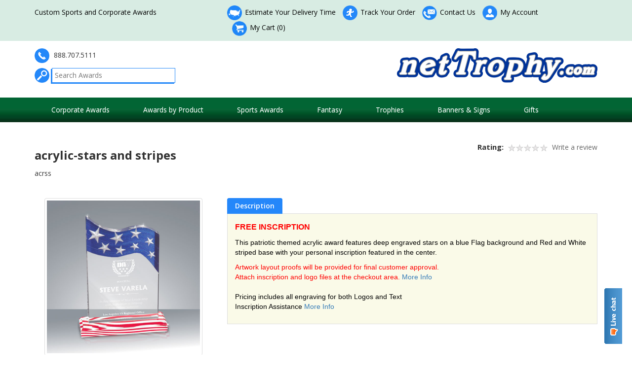

--- FILE ---
content_type: text/html;charset=UTF-8
request_url: http://www.nettrophy.com/award/award1006/acrylic-stars-and-stripes.html
body_size: 11073
content:














	









<!DOCTYPE html>
<html lang="en">
  <head>
    <meta charset="utf-8">
	<meta http-equiv="X-UA-Compatible" content="IE=edge">
	<meta name="viewport" content="width=device-width, initial-scale=1">
	<!-- ========================= CSS ========================= -->
	
	







<script type="text/javascript">


 	document.addEventListener("DOMContentLoaded", () => {
 		var formsCollection = document.getElementsByTagName("form");
 		for(var i=0;i<formsCollection.length;i++){
 	 		var ele = document.createElement("input");
	 		ele.type = "hidden";
	 		ele.value = "f67ec8c23b96396c815e9467e925a2a04f6b093bb20b01d1ef9efa96fc46139c";
	 		ele.name = "csrfToken";
			formsCollection[i].appendChild(ele);
 		}

 		$.ajaxPrefilter(function(options, originalOptions, jqXHR) {
 		    if (options.type != 'POST') {
 		        return;
 		    }

			if(options.url.indexOf('?') != -1){
 		    	options.url += "&csrfToken=f67ec8c23b96396c815e9467e925a2a04f6b093bb20b01d1ef9efa96fc46139c";
			} else{
				options.url += "?csrfToken=f67ec8c23b96396c815e9467e925a2a04f6b093bb20b01d1ef9efa96fc46139c";
			}
 		});
 	});
</script>
    
	    
		
			<title>acrylic-stars and stripes | netTrophy</title>
 
<meta name="description" content="acrylic-stars and stripes, Custom Trophies, Medals, Plaques, Crystal Awards, Acrylic Awards.  Free Engraving and Free Shipping with over $100 in Purchases." >


<link rel="shortcut icon" href="/assets/responsive/img/favicon.ico">
<!-- ========================= CSS ========================= -->
<!-- Bootstrap -->
<link rel="stylesheet" type="text/css" href="/assets/css/bootstrap.min.css">
<link rel="stylesheet" type="text/css" href="/assets/css/bootstrap-theme.min.css">
<!-- Jasny Bootstrap -->
<link rel="stylesheet" type="text/css" href="/assets/plugins/jasny-bootstrap/css/jasny-bootstrap.min.css">
<!-- Font Awesome -->
<link rel="stylesheet" type="text/css" href="/assets/css/font-awesome.min.css">
<!-- MegaNavbar-->
<link rel="stylesheet" type="text/css" href="/assets/plugins/MegaNavbar/css/MegaNavbar.css">
<link rel="stylesheet" type="text/css" href="/assets/plugins/MegaNavbar/css/skins/navbar-custom.css">
<link rel="stylesheet" type="text/css" href="/assets/plugins/MegaNavbar/css/animation/animation.css">
<!-- Star Rating -->
<link rel="stylesheet" type="text/css" href="/assets/plugins/star-rating/css/star-rating.css">
<!-- intlTelInput -->
<link rel="stylesheet" type="text/css" href="/assets/css/intlTelInput.css">
<!-- Bootstrap DateTimePicker -->
<link rel="stylesheet" type="text/css" href="/assets/plugins/bootstrap-datetimepicker/bootstrap-datetimepicker.css">
<!-- Animate CSS -->
<link rel="stylesheet" type="text/css" href="/assets/plugins/animate/animate.min.css">
<!-- OwlCarousel -->
<link rel="stylesheet" type="text/css" href="/assets/plugins/owl-carousel/css/owl.carousel.min.css">
<link rel="stylesheet" type="text/css" href="/assets/plugins/owl-carousel/css/owl.theme.default.min.css">
<link rel="stylesheet" type="text/css" href="/assets/css/owl-carousel-themes/banner_slider_theme.css">
<link rel="stylesheet" type="text/css" href="/assets/css/owl-carousel-themes/products_carousel_theme.css">
<!-- Cloud Zoom -->
<link rel="stylesheet" type="text/css" href="/assets/plugins/cloudzoom/cloudzoom.css">
<!-- FancyBox -->
<link rel="stylesheet" type="text/css" href="/assets/plugins/fancyBox/jquery.fancybox.css">
<link rel="stylesheet" type="text/css" href="/assets/plugins/fancyBox/helpers/jquery.fancybox-buttons.css">
<link rel="stylesheet" type="text/css" href="/assets/plugins/fancyBox/helpers/jquery.fancybox-thumbs.css">
<!-- showLoading -->
<link rel="stylesheet" type="text/css" href="/assets/plugins/showLoading/showLoading.css">
<!-- bootstrap-select -->
<link rel="stylesheet" href="/assets/plugins/bootstrap-select/css/bootstrap-select.min.css">
<!-- Page Styles -->
<link rel="stylesheet" type="text/css" href="/assets/css/webjaguar.css">
<link rel="stylesheet" type="text/css" href="/assets/css/styles.css">

<!-- ========================= JS ========================= -->
<!-- HTML5 Shim and Respond.js IE8 support of HTML5 elements and media queries -->
<!--[if lt IE 9]>
	<script src="/assets/js/libs/html5shiv.min.js"></script>
	<script src="/assets/js/libs/respond.min.js"></script>
<![endif]-->
<!-- jQuery Library -->
<script type="text/javascript" src="/assets/js/libs/jquery.min.js"></script>
<!-- Bootstrap -->
<script type="text/javascript" src="/assets/js/libs/bootstrap.min.js"></script>
<!-- Jasny Bootstrap -->
<script type="text/javascript" src="/assets/plugins/jasny-bootstrap/js/jasny-bootstrap.min.js"></script>
<!-- Star Rating -->
<script type="text/javascript" src="/assets/plugins/star-rating/js/star-rating.js"></script>
<!-- Modernizr -->
<script type="text/javascript" src="/assets/js/libs/modernizr.js"></script>
<!-- intlTelInput -->
<script type="text/javascript" src="/assets/js/libs/intlTelInput.min.js"></script>
<!-- Bootstrap Tab Collapse -->
<script type="text/javascript" src="/assets/plugins/bootstrap-tabcollapse/bootstrap-tabcollapse.min.js"></script>
<!-- Moment.js -->
<script type="text/javascript" src="/assets/js/libs/moment.min.js"></script>
<!-- Bootstrap DateTimePicker -->
<script type="text/javascript" src="/assets/plugins/bootstrap-datetimepicker/bootstrap-datetimepicker.min.js"></script>
<!-- OwlCarousel -->
<script type="text/javascript" src="/assets/plugins/owl-carousel/js/owl.carousel.min.js"></script>
<!-- Cloud Zoom -->
<script type="text/javascript" src="/assets/plugins/cloudzoom/cloudzoom.js"></script>
<!-- FancyBox -->
<script type="text/javascript" src="/assets/plugins/fancyBox/jquery.mousewheel-3.0.6.pack.js"></script>
<script type="text/javascript" src="/assets/plugins/fancyBox/jquery.fancybox.pack.js"></script>
<script type="text/javascript" src="/assets/plugins/fancyBox/helpers/jquery.fancybox-buttons.js"></script>
<script type="text/javascript" src="/assets/plugins/fancyBox/helpers/jquery.fancybox-thumbs.js"></script>
<script type="text/javascript" src="/assets/plugins/fancyBox/helpers/jquery.fancybox-media.js"></script>
<!-- matchHeight -->
<script type="text/javascript" src="/assets/js/libs/jquery.matchHeight-min.js"></script>
<!-- showLoading -->
<script type="text/javascript" src="/assets/plugins/showLoading/jquery.showLoading.js"></script>
<!-- bootstrap-select -->
<script type="text/javascript" src="/assets/plugins/bootstrap-select/js/bootstrap-select.js"></script>
<!-- Page JS -->
<script type="text/javascript" src="/assets/js/init/webjaguar.js"></script>



<!-- Global site tag (gtag.js) - Google Analytics -->
<script async src="https://www.googletagmanager.com/gtag/js?id=UA-550893-1"></script>
<script>
  window.dataLayer = window.dataLayer || [];
  function gtag(){dataLayer.push(arguments);}
  gtag('js', new Date());

  gtag('config', 'UA-550893-1');
</script>

		
	
	
	  <link rel="canonical" href="http://www.nettrophy.com/award/award1006/acrylic-stars-and-stripes.html"/>
	
  </head>  

  <body>
  
  <!-- Body open  -->
  
  <!-- Body open END-->
  
  


	
    <div id="pageWrapper">
      <!-- ========================= -->
	  <!--     HEADER                -->
	  <!-- ========================= -->
	  <div id="pageHeaderWrapper">
		<div id="pageHeader">
          
	   		<div id="header_topbar_wrapper">
<div id="header_topbar" class="container">
<div class="row">
<div class="hidden-xs hidden-sm col-md-4">Custom Sports and Corporate Awards</div>
<div class="col-sm-12 col-md-8">
<ul class="topbar_links">
    <li class="hidden-xs"><a href="/awards/31/Delivery-Time.html"><img src="/assets/img/icons/delivery_time_icon.png" class="icon" alt="" /> Estimate Your Delivery Time</a></li>
    <li class="hidden-xs"><a href="/awards/215/order-tracking.html"><img src="/assets/img/icons/track-icon.png" alt="" class="icon" /> Track Your Order</a></li>
    <li class="hidden-xs"><a href="/awards/212/contact-us.html"><img src="/assets/img/icons/contact-icon.png" alt="" class="icon" /> Contact Us</a></li>
    <li><a href="/account.jhtm"><img src="/assets/img/icons/account-icon.png" alt="" class="icon" /> My Account</a></li>
    <li><a href="/viewCart.jhtm"><img src="/assets/img/icons/cart-icon.png" alt="" class="icon" /> My Cart (0)</a></li>
</ul>
</div>
</div>
</div>
</div>
<div id="header_wrapper">
<div id="header" class="container">
<div class="row">
<div class="col-sm-6 col-sm-push-6">
<div id="logo"><a href="http://www.nettrophy.com"><img src="/assets/Image/NT_logo_blue.png" class="img-responsive" alt="" width="406" height="70" /></a></div>
</div>
<div class="col-sm-6 col-sm-pull-6">
<div class="clearfix">
<div id="header_phone_number"><img src="/assets/img/icons/phone-icon.png" alt="" class="icon" /> 888.707.5111</div>
<div id="header_search">
<form id="search_form" action="/lsearch.jhtm" method="post">
    <div class="input-group"><span class="input-group-btn"> <button type="submit"><img src="/assets/img/icons/search-icon.png" alt="" class="icon" /></button> </span> <input class="search_input" name="keywords" placeholder="Search Awards" type="text" /></div>
</form>
</div>
</div>
</div>
</div>
</div>
</div>
<!-- BEGIN ProvideSupport.com Graphics Chat Button Code -->
<div id="cit5yF" style="z-index:100;position:absolute">&nbsp;</div>
<div id="sct5yF" style="display:inline;position:fixed;z-index:9999;top:40%;right:0%;">&nbsp;</div>
<div id="sdt5yF" style="display:none">&nbsp;</div>
<script type="text/javascript">
var set5yF = document.createElement("script");
set5yF.type = "text/javascript";
var set5yFs = (location.protocol.indexOf("https") == 0 ? "https" : "http") + "://image.providesupport.com/js/07f5ztkr9gqsp0bydhxiub6fvz/safe-standard.js?ps_h=t5yF&ps_t=" + new Date().getTime();
setTimeout("set5yF.src=set5yFs;document.getElementById('sdt5yF').appendChild(set5yF)", 1)
</script><noscript>
    <div style="display:inline"><a href="http://www.providesupport.com?messenger=07f5ztkr9gqsp0bydhxiub6fvz">Live Chat</a></div>
</noscript> <!-- END ProvideSupport.com Graphics Chat Button Code -->
		  
		</div>
		<!-- end pageHeader -->
	  </div>
	  <!-- end pageHeaderWrapper -->
	  
	  <!-- ========================= -->
	  <!--     TOP BAR               -->
	  <!-- ========================= -->
	  <div id="pageTopbarWrapper">
		<div id="pageTopbar">
		  
	  	    <p><nav class="navbar navbar-custom dropdown-onhover ScaleTopToBottom no-border no-border-radius mb-0" role="navigation" data-duration="ultrafast">
<div class="container">
<div class="navbar-header"><button class="navbar-toggle" type="button" data-toggle="collapse" data-target="#site_navbar">                 <span class="sr-only">Toggle navigation</span>                                                                </button>             <a class="navbar-brand visible-xs-block" href="javascript:void(0);" data-toggle="collapse" data-target="#site_navbar">Menu</a></div>
<div class="collapse navbar-collapse" id="site_navbar">
<ul class="nav navbar-nav navbar-left">
    <li class="dropdown-full no-border-radius"><a class="dropdown-toggle" href="javascript:void(0);" data-toggle="dropdown"> Corporate Awards </a>
    <div class="dropdown-menu">
    <div class="row">
    <div class="col-sm-6 col-md-4 col-lg-4">
    <ul class="mb-0">
        <li><a href="/awards/176/Art-Glass-Sculpture-Awards.html">Art Glass Sculpture Awards</a></li>
        <li><a href="/awards/2/Crystal-Glass-Awards.html">Crystal Glass Awards</a></li>
        <li><a href="/awards/4/Acrylic-Awards.html">Acrylic Awards</a></li>
        <li><a href="/awards/5/Corporate-Plaques.html">Corporate Plaques</a></li>
        <li><a href="/awards/6/Name-Badges.html">Name Badges</a></li>
    </ul>
    </div>
    <div class="col-sm-6 col-md-4 col-lg-4">
    <ul class="mb-0">
        <li><a href="/awards/7/Name-Plates.html">Name Plates</a></li>
        <li><a href="/awards/8/Clock-Awards.html">Clock Awards</a></li>
        <li><a href="/awards/9/Pen-Sets.html">Pen Sets</a></li>
        <li><a href="/awards/10/Perpetual-Plaques.html">Perpetual Plaques</a></li>
        <li><a href="/awards/11/Crystal-Vase-Awards.html">Crystal Vase Awards</a></li>
    </ul>
    </div>
    <div class="col-sm-6 col-md-4 col-lg-4">
    <ul class="mb-0">
        <li><a href="/awards/292/Gift-Awards.html">Gift Awards</a></li>
        <li><a href="/awards/317/Globe-and-Eagle-Theme-Awards.html">Globe and Eagle Theme Awards</a></li>
        <li><a href="/awards/318/Corporate-Star-Theme-Awards.html">Corporate Star Theme Awards</a></li>
        <li><a href="/awards/323/DigitalEdge-Color-Process.html">DigitalEdge Color Process</a></li>
    </ul>
    </div>
    </div>
    <div class="row pt-15 mt-15 mbn-15" style="background:#ffffff;border-top:2px solid #2488f9;">
    <div class="col-sm-4 col-md-4 col-lg-4">
    <div class="media mb-15">
    <div class="media-left"><a href="/award/award4751/artglass-teardrop-blue.html"> <img class="media-object" alt="" src="/assets/img/navbar/products/ArtGlass_Crystal_Award_Trophy_G1282.jpg" height="100" /> </a></div>
    <div class="media-body">
    <p class="P_Name"><a href="/award/award4751/artglass-teardrop-blue.html">artglass teardrop blue</a></p>
    <p class="P_Sku"><a href="/award/award4751/artglass-teardrop-blue.html">g1282s</a></p>
    <p class="P_Price">Price: $75.00 - $89.00</p>
    </div>
    </div>
    </div>
    <div class="col-sm-4 col-md-4 col-lg-4">
    <div class="media mb-15">
    <div class="media-left"><a href="/award/award3165/plaque-starburst-series.html"> <img class="media-object" alt="" src="/assets/img/navbar/products/Plaque_StarburstRed01.jpg" height="100" /> </a></div>
    <div class="media-body">
    <p class="P_Name"><a href="/award/award3165/plaque-starburst-series.html">plaque starburst series</a></p>
    <p class="P_Sku"><a href="/award/award3165/plaque-starburst-series.html">plxstrbr</a></p>
    <p class="P_Price">Price: $34.00 - $39.00</p>
    </div>
    </div>
    </div>
    <div class="col-sm-4 col-md-4 col-lg-4">
    <div class="media mb-15">
    <div class="media-left"><a href="/award/award5111/glass-full-color-venture-award.html"> <img class="media-object" alt="" src="/assets/img/navbar/products/Crystal_Glass_Award_Trophy_FullColorVenture2.jpg" height="100" /> </a></div>
    <div class="media-body">
    <p class="P_Name"><a href="/award/award5111/glass-full-color-venture-award.html">glass full color venture award</a></p>
    <p class="P_Sku"><a href="/award/award5111/glass-full-color-venture-award.html">vnt09c</a></p>
    <p class="P_Price">Price: $89.00 - $119.00</p>
    </div>
    </div>
    </div>
    </div>
    </div>
    </li>
    <li class="dropdown-full no-border-radius"><a class="dropdown-toggle" href="javascript:void(0);" data-toggle="dropdown"> Awards by Product </a>
    <div class="dropdown-menu">
    <div class="row">
    <div class="col-sm-6 col-md-4 col-lg-4">
    <ul class="mb-0">
        <li><a href="/awards/270/Acrylic-and-Glass.html">Acrylic and Glass</a></li>
        <li><a href="/awards/285/Banners.html">Banners</a></li>
        <li><a href="/awards/8/Clock-Awards.html">Clocks</a></li>
        <li><a href="/awards/280/Component-Parts.html">Component Parts</a></li>
        <li><a href="/awards/512/Custom-Plates.html">Custom Plates</a></li>
        <li><a href="/awards/125/Custom-Trophies.html">Custom Trophies</a></li>
    </ul>
    </div>
    <div class="col-sm-6 col-md-4 col-lg-4">
    <ul class="mb-0">
        <li><a href="/awards/441/Lapel-Pins.html">Lapel Pins</a></li>
        <li><a href="/awards/76/Medallions.html">Medallions</a></li>
        <li><a href="/awards/6/Name-Badges.html">Name Badges</a></li>
        <li><a href="/awards/7/Name-Plates.html">Name Plates</a></li>
        <li><a href="/awards/9/Pen-Sets.html">Pen Sets</a></li>
        <li><a href="/awards/316/Perpetual-Bases.html">Perpetual Bases</a></li>
    </ul>
    </div>
    <div class="col-sm-6 col-md-4 col-lg-4">
    <ul class="mb-0">
        <li><a href="/awards/5/Corporate-Plaques.html">Plaques</a></li>
        <li><a href="/awards/175/Resins-and-Statues.html">Resins and Statues</a></li>
        <li><a href="/awards/174/Ribbons-and-Buttons.html">Ribbons and Buttons</a></li>
        <li><a href="/awards/322/Specialty-Awards.html">Specialty Awards</a></li>
        <li><a href="/awards/125/Custom-Trophies.html">Trophies</a></li>
        <li><a href="/awards/126/Trophy-Cups.html">Trophy Cups</a></li>
    </ul>
    </div>
    </div>
    <div class="row pt-15 mt-15 mbn-15" style="background:#ffffff;border-top:2px solid #2488f9;">
    <div class="col-sm-4 col-md-4 col-lg-4">
    <div class="media mb-15">
    <div class="media-left"><a href="/award/award1883/glass-sports-mug-academic.html"> <img class="media-object" alt="" src="/assets/img/navbar/products/Crystal_Glass_Award_Trophy_15Mugs.jpg" height="100" /> </a></div>
    <div class="media-body">
    <p class="P_Name"><a href="/award/award1883/glass-sports-mug-academic.html">glass-sports mug all sports</a></p>
    <p class="P_Sku"><a href="/award/award1883/glass-sports-mug-academic.html">glsmug</a></p>
    <p class="P_Price">Price: $16.95 - $23.95</p>
    </div>
    </div>
    </div>
    <div class="col-sm-4 col-md-4 col-lg-4">
    <div class="media mb-15">
    <div class="media-left"><a href="https://www.nettrophy.com/award/trophykit-ovation-series-I/trophykit-ovation-series-I.html?originalPid=1217&amp;cid=-1"> <img class="media-object" alt="" src="/assets/img/navbar/products/TK6512_Black.jpg" height="100" /> </a></div>
    <div class="media-body">
    <p class="P_Name"><a href="https://www.nettrophy.com/award/trophykit-ovation-series-I/trophykit-ovation-series-I.html?originalPid=1217&amp;cid=-1">trophykit-ovation ribbon series all sports</a></p>
    <p class="P_Sku"><a href="https://www.nettrophy.com/award/trophykit-ovation-series-I/trophykit-ovation-series-I.html?originalPid=1217&amp;cid=-1">tk6512</a></p>
    <p class="P_Price">Price: $27.95 - $33.95</p>
    </div>
    </div>
    </div>
    <div class="col-sm-4 col-md-4 col-lg-4">
    <div class="media mb-15">
    <div class="media-left"><a href="/award/award3175/resin-baseball-male-gallery-series.html"> <img class="media-object" alt="" src="/assets/img/navbar/products/Resin_Award_Trophy_RFB020.jpg" height="100" /> </a></div>
    <div class="media-body">
    <p class="P_Name"><a href="/award/award3175/resin-baseball-male-gallery-series.html">resin-baseball male gallery series</a></p>
    <p class="P_Sku"><a href="/award/award3175/resin-baseball-male-gallery-series.html">rfb020</a></p>
    <p class="P_Price">Price: $79.95 - $99.95</p>
    </div>
    </div>
    </div>
    </div>
    </div>
    </li>
    <li class="dropdown-full no-border-radius"><a class="dropdown-toggle" href="javascript:void(0);" data-toggle="dropdown"> Sports Awards </a>
    <div class="dropdown-menu">
    <div class="row">
    <div class="col-sm-6 col-md-4 col-lg-4">
    <ul class="mb-0">
        <li><a href="/awards/291/All-Sports-Awards.html">All Sports Awards</a></li>
        <li><a href="/awards/13/Academic-Awards.html">Academic Awards</a></li>
        <li><a href="/awards/14/Baseball-Awards.html">Baseball Awards</a></li>
        <li><a href="/awards/15/Basketball-Awards.html">Basketball Awards</a></li>
        <li><a href="/awards/17/Bowling-Awards.html">Bowling Awards</a></li>
        <li><a href="/awards/18/Cheerleading-Awards.html">Cheer Awards</a></li>
        <li><a href="/awards/35/Chess-Awards.html">Chess Awards</a></li>
        <li><a href="/awards/36/Eagle-Theme-Awards.html">Eagle Theme Awards</a></li>
        <li><a href="/awards/37/Equestrian-Awards.html">Equestrian Awards</a></li>
    </ul>
    </div>
    <div class="col-sm-6 col-md-4 col-lg-4">
    <ul class="mb-0">
        <li><a href="/awards/38/Farm-Awards.html">Farm Awards</a></li>
        <li><a href="/awards/39/Fishing-Awards.html">Fishing Awards</a></li>
        <li><a href="/awards/19/Football-Awards.html">Football Awards</a></li>
        <li><a href="/awards/20/Golf-Awards.html">Golf Awards</a></li>
        <li><a href="/awards/21/Hockey-Awards.html">Hockey Awards</a></li>
        <li><a href="/awards/22/Martial-Arts-Karate-Awards.html">Martial Arts Karate Awards</a></li>
        <li><a href="/awards/23/Motor-Sports-Awards.html">Motor Sports Awards</a></li>
        <li><a href="/awards/40/Music-Awards.html">Music Awards</a></li>
        <li><a href="/awards/25/Pageant-Awards.html">Pageant Awards</a></li>
    </ul>
    </div>
    <div class="col-sm-6 col-md-4 col-lg-4">
    <ul class="mb-0">
        <li><a href="/awards/177/Religious-Awards.html">Religious Awards</a></li>
        <li><a href="/awards/26/Soccer-Awards.html">Soccer Awards</a></li>
        <li><a href="/awards/489/Softball-Awards.html">Softball Awards</a></li>
        <li><a href="/awards/41/Star-Theme-Awards.html">Star Theme Awards</a></li>
        <li><a href="/awards/34/Swimming-Awards.html">Swimming Awards</a></li>
        <li><a href="/awards/42/Tennis-Awards.html">Tennis Awards</a></li>
        <li><a href="/awards/27/Track-and-Field-Awards.html">Track and Field Awards</a></li>
        <li><a href="/awards/43/Volleyball-Awards.html">Volleyball Awards</a></li>
        <li><a href="/awards/28/Wrestling-Awards.html">Wrestling Awards</a></li>
    </ul>
    </div>
    </div>
    <div class="row pt-15 mt-15 mbn-15" style="background:#ffffff;border-top:2px solid #2488f9;">
    <div class="col-sm-4 col-md-4 col-lg-4">
    <div class="media mb-15">
    <div class="media-left"><a href="/award/award4854/plaque-full-color-home-plate-with-photo.html"> <img class="media-object" alt="" src="/assets/img/navbar/products/Plaque_Award_Trophy_HomePlatePhotoC1.jpg" height="100" /> </a></div>
    <div class="media-body">
    <p class="P_Name"><a href="/award/award4854/plaque-full-color-home-plate-with-photo.html">plaque-full color home plate with photo</a></p>
    <p class="P_Sku"><a href="/award/award4854/plaque-full-color-home-plate-with-photo.html">hp10</a></p>
    <p class="P_Price">Price: $32.99 - $48.99</p>
    </div>
    </div>
    </div>
    <div class="col-sm-4 col-md-4 col-lg-4">
    <div class="media mb-15">
    <div class="media-left"><a href="/award/award6829/resin-sculpted-soccerball.html"> <img class="media-object" alt="" src="/assets/img/navbar/products/Resin_Award_Trophy_STS13.jpg" height="100" /> </a></div>
    <div class="media-body">
    <p class="P_Name"><a href="/award/award6829/resin-sculpted-soccerball.html">resin-sculpted soccerball</a></p>
    <p class="P_Sku"><a href="/award/award6829/resin-sculpted-soccerball.html">sts13a</a></p>
    <p class="P_Price">Price: $7.99 - $11.99</p>
    </div>
    </div>
    </div>
    <div class="col-sm-4 col-md-4 col-lg-4">
    <div class="media mb-15">
    <div class="media-left"><a href="/award/award5590/medal-ten-star-series-baseball.html"> <img class="media-object" alt="" src="/assets/img/navbar/products/Medal_TenStar_TS401.jpg" height="100" /> </a></div>
    <div class="media-body">
    <p class="P_Name"><a href="/award/award5590/medal-ten-star-series-baseball.html">medal-ten star series-baseball</a></p>
    <p class="P_Sku"><a href="/award/award5590/medal-ten-star-series-baseball.html">ts401</a></p>
    <p class="P_Price">Price: $2.99 - $4.49</p>
    </div>
    </div>
    </div>
    </div>
    </div>
    </li>
    <li class="dropdown-full no-border-radius"><a class="dropdown-toggle" href="javascript:void(0);" data-toggle="dropdown"> Fantasy </a>
    <div class="dropdown-menu">
    <div class="row">
    <div class="col-sm-6 col-md-4 col-lg-4">
    <ul class="mb-0">
        <li><a href="/awards/127/Fantasy-League-Trophies.html">Fantasy Trophies</a></li>
    </ul>
    </div>
    <div class="col-sm-6 col-md-4 col-lg-4">&nbsp;</div>
    </div>
    <div class="row pt-15 mt-15 mbn-15" style="background:#ffffff;border-top:2px solid #2488f9;">
    <div class="col-sm-4 col-md-4 col-lg-4">
    <div class="media mb-15">
    <div class="media-left"><a href="/award/award6613/custom-fantasy-champion-belt.html"> <img class="media-object" alt="" src="/assets/img/navbar/products/Fantasy_Trophy_Award_Champion_Belt_Simba.jpg" height="100" /> </a></div>
    <div class="media-body">
    <p class="P_Name"><a href="/award/award6613/custom-fantasy-champion-belt.html">custom fantasy champion belt</a></p>
    <p class="P_Sku"><a href="/award/award6613/custom-fantasy-champion-belt.html">CAB9</a></p>
    <p class="P_Price">Price: $190.00 - $210.00</p>
    </div>
    </div>
    </div>
    <div class="col-sm-4 col-md-4 col-lg-4">
    <div class="media mb-15">
    <div class="media-left"><a href="/award/award197/fantasy-football-gridiron-series-II.html"> <img class="media-object" alt="" src="/assets/img/navbar/products/Fantasy_GridironII.jpg" height="100" /> </a></div>
    <div class="media-body">
    <p class="P_Name"><a href="/award/award197/fantasy-football-gridiron-series-II.html">fantasy football-gridiron series II</a></p>
    <p class="P_Sku"><a href="/award/award197/fantasy-football-gridiron-series-II.html">ffgrid2</a></p>
    <p class="P_Price">Price: $299.00 - $329.00</p>
    </div>
    </div>
    </div>
    <div class="col-sm-4 col-md-4 col-lg-4">
    <div class="media mb-15">
    <div class="media-left"><a href="/award/award4235/fantasy-football-tower.html"> <img class="media-object" alt="" src="/assets/img/navbar/products/Fantasy_Trophy_Award_FTB11.jpg" height="100" /> </a></div>
    <div class="media-body">
    <p class="P_Name"><a href="/award/award4235/fantasy-football-tower.html">fantasy football-tower</a></p>
    <p class="P_Sku"><a href="/award/award4235/fantasy-football-tower.html">fbt-11</a></p>
    <p class="P_Price">Price: $74.00 - $99.00</p>
    </div>
    </div>
    </div>
    </div>
    </div>
    </li>
    <li class="dropdown-full no-border-radius"><a class="dropdown-toggle" href="javascript:void(0);" data-toggle="dropdown"> Trophies </a>
    <div class="dropdown-menu">
    <div class="row">
    <div class="col-sm-6 col-md-4 col-lg-4">
    <ul class="mb-0">
        <li><a href="/awards/427/All-Sports-Trophies.html">All Sports Trophies</a></li>
        <li><a href="/awards/77/Academic-Trophies.html">Academic Trophies</a></li>
        <li><a href="/awards/45/Baseball-Trophies.html">Baseball Trophies</a></li>
        <li><a href="/awards/79/Basketball-Trophies.html">Basketball Trophies</a></li>
        <li><a href="/awards/83/Bowling-Trophies.html">Bowling Trophies</a></li>
        <li><a href="/awards/86/Cheerleading-Trophies.html">Cheer Trophies</a></li>
        <li><a href="/awards/87/Chess-Trophies.html">Chess Trophies</a></li>
        <li><a href="/awards/89/Eagle-Trophies.html">Eagle Theme Trophies</a></li>
        <li><a href="/awards/91/Equestrian-Trophies.html">Equestrian Trophies</a></li>
    </ul>
    </div>
    <div class="col-sm-6 col-md-4 col-lg-4">
    <ul class="mb-0">
        <li><a href="/awards/93/Farm-Trophies.html">Farm Trophies</a></li>
        <li><a href="/awards/95/Fishing-Trophies.html">Fishing Trophies</a></li>
        <li><a href="/awards/97/Football-Trophies.html">Football Trophies</a></li>
        <li><a href="/awards/99/Golf-Trophies.html">Golf Trophies</a></li>
        <li><a href="/awards/101/Hockey-Trophies.html">Hockey Trophies</a></li>
        <li><a href="/awards/103/Martial-Arts-Trophies.html">Martial Arts Karate Trophies</a></li>
        <li><a href="/awards/105/Motor-Sports-Trophies.html">Motor Sports Trophies</a></li>
        <li><a href="/awards/107/Music-Trophies.html">Music Trophies</a></li>
        <li><a href="/awards/109/Pageant-Trophies.html">Pageant Trophies</a></li>
    </ul>
    </div>
    <div class="col-sm-6 col-md-4 col-lg-4">
    <ul class="mb-0">
        <li><a href="/awards/181/Religious-Trophies.html">Religious Trophies</a></li>
        <li><a href="/awards/111/Soccer-Trophies.html">Soccer Trophies</a></li>
        <li><a href="/awards/496/Softball-Trophies.html">Softball Trophies</a></li>
        <li><a href="/awards/113/Star-Theme-Trophies.html">Star Theme Trophies</a></li>
        <li><a href="/awards/115/Swimming-Trophies.html">Swimming Trophies</a></li>
        <li><a href="/awards/117/Tennis-Trophies.html">Tennis Trophies</a></li>
        <li><a href="/awards/119/Track-and-Field-Trophies.html">Track and Field Trophies</a></li>
        <li><a href="/awards/121/Volleyball-Trophies.html">Volleyball Trophies</a></li>
        <li><a href="/awards/123/Wrestling-Trophies.html">Wrestling Trophies</a></li>
    </ul>
    </div>
    </div>
    <div class="row pt-15 mt-15 mbn-15" style="background:#ffffff;border-top:2px solid #2488f9;">
    <div class="col-sm-4 col-md-4 col-lg-4">
    <div class="media mb-15">
    <div class="media-left"><a href="/award/award4474/trophykit-titan-series-II-all-sports.html"> <img class="media-object" alt="" src="/assets/img/navbar/products/Trophy_6805.jpg" height="100" /> </a></div>
    <div class="media-body">
    <p class="P_Name"><a href="/award/award4474/trophykit-titan-series-II-all-sports.html">trophykit-titan series II-all sports</a></p>
    <p class="P_Sku"><a href="/award/award4474/trophykit-titan-series-II-all-sports.html">tk6805</a></p>
    <p class="P_Price">Price: $79.95 - $99.95</p>
    </div>
    </div>
    </div>
    <div class="col-sm-4 col-md-4 col-lg-4">
    <div class="media mb-15">
    <div class="media-left"><a href="/award/award1303/trophy-diamond-series-I-baseball.html"> <img class="media-object" alt="" src="/assets/img/navbar/products/Trophy_610025.jpg" height="100" /> </a></div>
    <div class="media-body">
    <p class="P_Name"><a href="/award/award1303/trophy-diamond-series-I-baseball.html">trophy-diamond series I-baseball</a></p>
    <p class="P_Sku"><a href="/award/award1303/trophy-diamond-series-I-baseball.html">t6125</a></p>
    <p class="P_Price">Price: $8.95 - $13.95</p>
    </div>
    </div>
    </div>
    <div class="col-sm-4 col-md-4 col-lg-4">
    <div class="media mb-15">
    <div class="media-left"><a href="/award/award5500/trophy-baseball-bat-series-II.html"> <img class="media-object" alt="" src="/assets/img/navbar/products/Trophy---baseball-bat-trophy-II-6in-white.jpg" height="100" /> </a></div>
    <div class="media-body">
    <p class="P_Name"><a href="/award/award5500/trophy-baseball-bat-series-II.html">trophy-baseball bat series II</a></p>
    <p class="P_Sku"><a href="/award/award5500/trophy-baseball-bat-series-II.html">batseries</a></p>
    <p class="P_Price">Price: $16.95 - $28.95</p>
    </div>
    </div>
    </div>
    </div>
    </div>
    </li>
    <li class="dropdown-full no-border-radius"><a class="dropdown-toggle" href="javascript:void(0);" data-toggle="dropdown"> Banners &amp; Signs </a>
    <div class="dropdown-menu">
    <div class="row">
    <div class="col-sm-6 col-md-4 col-lg-4">
    <ul class="mb-0">
        <li><a href="/awards/432/ADA-Signs.html">ADA Signs</a></li>
        <li><a href="/awards/285/Banners.html">Banners</a></li>
        <li><a href="/awards/287/Bronze-Plaques.html">Bronze Plaques</a></li>
    </ul>
    </div>
    <div class="col-sm-6 col-md-4 col-lg-4">
    <ul class="mb-0">
        <li><a href="/awards/412/Business-Cards.html">Business Cards</a></li>
        <li><a href="/awards/440/Encapsulation.html">Encapsulation</a></li>
        <li><a href="/awards/436/Engraving-Services.html">Engraving Services</a></li>
    </ul>
    </div>
    <div class="col-sm-6 col-md-4 col-lg-4">
    <ul class="mb-0">
        <li><a href="/awards/286/Magnetic-Door-Signs.html">Magnetic Door Signs</a></li>
        <li><a href="/awards/309/Rubber-Stamps.html">Rubber Stamps</a></li>
        <li><a href="/awards/284/Tee-Signs.html">Tee Signs</a></li>
    </ul>
    </div>
    </div>
    <div class="row pt-15 mt-15 mbn-15" style="background:#ffffff;border-top:2px solid #2488f9;">
    <div class="col-sm-4 col-md-4 col-lg-4">
    <div class="media mb-15">
    <div class="media-left"><a href="/award/award3024/banner-full-color-3-x-5.html"> <img class="media-object" alt="" src="/assets/img/navbar/products/Banner-Buttons3.jpg" height="100" /> </a></div>
    <div class="media-body">
    <p class="P_Name"><a href="/award/award3024/banner-full-color-3-x-5.html">banner-full color-3' x 5'</a></p>
    <p class="P_Sku"><a href="/award/award3024/banner-full-color-3-x-5.html">db35</a></p>
    <p class="P_Price">Price: $7500 - $45.00</p>
    </div>
    </div>
    </div>
    <div class="col-sm-4 col-md-4 col-lg-4">
    <div class="media mb-15">
    <div class="media-left"><a href="/award/award6498/plaque-cast-aluminum-gold-with-stake.html"> <img class="media-object" alt="" src="/assets/img/navbar/products/GOLD-PLAQUE-ON-POLE.jpg" height="100" /> </a></div>
    <div class="media-body">
    <p class="P_Name"><a href="/award/award6498/plaque-cast-aluminum-gold-with-stake.html">plaque-cast aluminum-gold with stake</a></p>
    <p class="P_Sku"><a href="/award/award6498/plaque-cast-aluminum-gold-with-stake.html">cap46sm-brz</a></p>
    <p class="P_Price">Price: $69.00 - $79.00</p>
    </div>
    </div>
    </div>
    <div class="col-sm-4 col-md-4 col-lg-4">
    <div class="media mb-15">
    <div class="media-left"><a href="/award/award2433/golf-tee-sign.html"> <img class="media-object" alt="" src="/assets/img/navbar/products/TeeSign_01.jpg" height="100" /> </a></div>
    <div class="media-body">
    <p class="P_Name"><a href="/award/award2433/golf-tee-sign.html">golf-tee sign</a></p>
    <p class="P_Sku"><a href="/award/award2433/golf-tee-sign.html">gtsgn</a></p>
    <p class="P_Price">Price: $8.00 - $25.00</p>
    </div>
    </div>
    </div>
    </div>
    </div>
    </li>
    <li class="dropdown-full no-border-radius"><a class="dropdown-toggle" href="javascript:void(0);" data-toggle="dropdown"> Gifts </a>
    <div class="dropdown-menu">
    <div class="row">
    <div class="col-sm-6 col-md-4 col-lg-4">
    <ul class="mb-0">
        <li><a href="/awards/292/Gift-Awards.html">Award Gifts</a></li>
    </ul>
    </div>
    <div class="col-sm-6 col-md-4 col-lg-4">&nbsp;</div>
    </div>
    <div class="row pt-15 mt-15 mbn-15" style="background:#ffffff;border-top:2px solid #2488f9;">
    <div class="col-sm-4 col-md-4 col-lg-4">
    <div class="media mb-15">
    <div class="media-left"><a href="/award/award2579/gifts-piano-finish-dual-wine-box.html"> <img class="media-object" alt="" src="/assets/img/navbar/products/Gift_Award_Trophy_WBX02.jpg" height="100" /> </a></div>
    <div class="media-body">
    <p class="P_Name"><a href="/award/award2579/gifts-piano-finish-dual-wine-box.html">gifts-piano finish dual wine box</a></p>
    <p class="P_Sku"><a href="/award/award2579/gifts-piano-finish-dual-wine-box.html">wbx02</a></p>
    <p class="P_Price">Price: $89.00 - $99.00</p>
    </div>
    </div>
    </div>
    <div class="col-sm-4 col-md-4 col-lg-4">
    <div class="media mb-15">
    <div class="media-left"><a href="/award/award5442/gift-laserable-flask-box-set.html"> <img class="media-object" alt="" src="/assets/img/navbar/products/PINK-FLASK-GIFTSET-PHOTO.gif" height="100" /> </a></div>
    <div class="media-body">
    <p class="P_Name"><a href="/award/award5442/gift-laserable-flask-box-set.html">gift-laserable flask box set</a></p>
    <p class="P_Sku"><a href="/award/award5442/gift-laserable-flask-box-set.html">laserableboxflasks</a></p>
    <p class="P_Price">Price: $18.00 - $44.00</p>
    </div>
    </div>
    </div>
    <div class="col-sm-4 col-md-4 col-lg-4">
    <div class="media mb-15">
    <div class="media-left"><a href="/award/award6334/gift-leatherette-coaster.html"> <img class="media-object" alt="" src="/assets/img/navbar/products/Gift_Award_Trophy_GFT195_Eng.jpg" height="100" /> </a></div>
    <div class="media-body">
    <p class="P_Name"><a href="/award/award6334/gift-leatherette-coaster.html">gift-leatherette coaster</a></p>
    <p class="P_Sku"><a href="/award/award6334/gift-leatherette-coaster.html">gft195</a></p>
    <p class="P_Price">Price: $4.50 - $9.50</p>
    </div>
    </div>
    </div>
    </div>
    </div>
    </li>
</ul>
</div>
</div>
</nav></p>
<script type="text/javascript">
/* To prevent unexpected menu close when using some components (like accordion,
                     tabs, forms, etc) or submenus, please add the next JavaScript to your page */
$(window).on('load', function() {
    $(document).on('click', '.navbar .dropdown-menu', function(e) {
        e.stopPropagation();
    });
});
</script>
		  
		</div>
		<!-- end pageTopbar -->
	  </div>
	  <!-- end pageTopbarWrapper -->
	  
	
	  <!-- ========================= -->
	  <!--     BODY                  -->
	  <!-- ========================= -->
	  <div id="pageBodyWrapper">
	    
	     
		<div id="pageBody" class="container" >
		  <div class="row row-offcanvas row-offcanvas-left">
		    <!-- ========================= -->
			<!--     LEFT SIDE BAR         -->
			<!-- ========================= -->
			<div id="leftSidebarWrapper">
			  <div id="leftSidebar">
				
			  	  





								







 






<div class="leftbar_catlinks_wrapper">
  
</div>










				
			  </div>
			  <!-- end leftSidebar -->
			</div>
			<!-- end leftSidebarWrapper -->
			
			<!-- ========================= -->
			<!--     CONTENT               -->
			<!-- ========================= -->
			<div id="contentWrapper">
				<div id="content">
					



  
  














  <div><style>
	#leftSidebarWrapper {
	  display: none;
	}
	li.active a {
		background: #2487fa !important;
		color:white !important;
	}
	#product-tabs-content {
		background: #fafae8;
	}
.addToList_btn_wrapper {
    display: none;
}

.selectType_wrapper .optionImage {max-width: 150px;}
</style>

<script type="text/javascript">
	jQuery(function(){
		jQuery('#cloudzoom_1').bind('click',function(){
			var cloudZoom = jQuery(this).data('CloudZoom');
				cloudZoom.closeZoom();
				jQuery.fancybox.open(cloudZoom.getGalleryList());
			return false;
		});
	});
	CloudZoom.quickStart();
</script>

<script type="text/javascript">
	$(function() {
		$(".products_carousel").owlCarousel({
			navText: ['<span class="fa fa-angle-left"></span>','<span class="fa fa-angle-right"></span>'],
			margin: 15,
			nav: true,
			dots: false,
			loop: false,
			autoplay: false,
			autoplayTimeout: 5000,
			responsive:{
				0:{
					items: 2,
					slideBy: 2,
					nav: true
				},
				480:{
					items: 3,
					slideBy: 3,
					nav: true
				},
				768:{
					items: 4,
					slideBy: 4,
					nav: true
				},
				992:{
					items: 5,
					slideBy: 5,
					nav: true
				},
				1200: {
					items: 6,
					slideBy: 6,
					nav: true
				}
			}
		});
	});
</script>
<script type="text/javascript">
$(function(){
	$(".product_colors_carousel").owlCarousel({
		navText: ['<span class="fa fa-angle-left"></span>','<span class="fa fa-angle-right"></span>'],
		margin: 10,
		nav: true,
		dots: false,
		loop: false,
		autoplay: false,
		autoplayTimeout: 5000,
		responsive:{
			0:{
				items: 3,
				slideBy: 1
			},
			320: {
				items: 4,
				slideBy: 1
			},
			480:{
				items: 6,
				slideBy: 1
			},
			768:{
				items: 2,
				slideBy: 1
			},
			992:{
				items: 3,
				slideBy: 1
			},
			1200: {
				items: 8,
				slideBy: 1
			}
		}
	});
});
</script>



</div>




<script type="text/javascript">




$(function(){
	
	var pId = 1174;
	updateChildrenOption(pId);
});

function updateChildrenOption(pId) {
	

	var updateCartString = "";
	if ( $( "#_NetTrophyUpdateCart" ).length ) {
		if ( $( "#_NetTrophyCartItemIndex" ).length ) {
			updateCartString += "&_NetTrophyUpdateCart=" +  $( "#_NetTrophyUpdateCart" ).val() + "&_NetTrophyCartItemIndex=" +$( "#_NetTrophyCartItemIndex" ).val();
		}
	}
	$.ajax({
		url: "/ajaxUpdateChildrenOptions.jhtm?__childrenProductId=" + pId + updateCartString, 
		type : "POST",
		dataType : "html",
		success: function(result){
			console.log("SUccess...AJAX");
			$("#children_product_Option_form").html(result); 
			try { 
				//console.log("Image Url is " + $("#imageUrl_"+pId).val());
				$(".details_image_box").find(".img-responsive").attr("src",$("#imageUrl_"+pId).val());
				$(".details_image_box").find(".img-responsive").attr("data-cloudzoom", "zoomImage:'"+$("#imageUrl_"+pId).val()+"', zoomSizeMode:'lens', captionPosition:'bottom', autoInside:500, touchStartDelay:100, lensWidth:150, lensHeight:150");
				$(".product_colors_carousel .product_color").removeClass("selected");
				$("#product_thumbnail_"+pId).addClass("selected");   
				
				$('.details_image_thumbnails').hide();
				$('#thumbnails_image_'+pId).show();
				
			  	$(".product_thumbnails_carousel").trigger('destroy.owl.carousel'); 
				$(".product_thumbnails_carousel").owlCarousel({
					navText: ['<span class="fa fa-angle-left"></span>','<span class="fa fa-angle-right"></span>'],
					margin: 15,
					nav: true,
					dots: false,
					loop: false,
					rewind: false,
					autoplay: false,
					autoplayTimeout: 5000,
					responsive:{
						0:{
							items: 3,
							slideBy: 1
						},
						480:{
							items: 4,
							slideBy: 1
						},
						768:{
							items: 3,
							slideBy: 1
						},
						992:{
							items: 4,
							slideBy: 1
						},
						1200: {
							items: 4,
							slideBy: 1
						}
					}
				});
				
			} catch(err) { alert("error");}
 		}
	});
}

</script>





<!-- Start -->
<div id="contentWrapper">
                        <div id="content">
                            <div class="col-sm-12">
                                <div id="product_details_10" class="row">
                                    <div class="details_name_sku_wrapper clearfix">
                                        <div class="col-sm-6">
                                            <div class="details_item_name">
                                                <h1>acrylic-stars and stripes</h1>
                                            </div>
                                            <div class="details_sku">acrss</div>
                                        </div>
                                        <div class="col-sm-6">
                                            <div class="productReview">
                                              	
					                                




<div class="productReview">
	<span class="ratingTitle">Rating:</span>
	
	<span class="reviewStars"> 
		
	      
		  
		  
		  
		  
		  
		  
		  
		  
		  
		  
		
	
		
	      
	      <a rel="nofollow" href="/addProductReview.jhtm?sku=award1006&cid=-1" >
	      	<img src="/assets/Image/Layout/star_0.gif" alt="" title="" border="0" />
	      </a>
	    
	    
	     
  	</span> 
  	
	<span class="readReviewLink">
	    
	    
	      
	        <a href="/addProductReview.jhtm?sku=award1006&cid=-1" rel="nofollow">Write a review</a>
	      
	      
	    
   
	</span>
</div>
			                                	
                                            </div>
                                        </div>
                                    </div>
                                    <div id="leftColumnWrapper" class="col-sm-4">
                                        <div id="leftColumn">
	                                        
													
														<div class="details_image_box" id="details_image_1174"> 
															<img 
																title="acrylic-stars and stripes" 
																src="/assets/Image/Product/detailsbig/Acrylic_Award_Trophy_StarsStripes02.jpg" 
																class="cloudzoom img-responsive center-block" id="cloudzoom_1" 
																data-cloudzoom="zoomImage:'/assets/Image/Product/detailsbig/Acrylic_Award_Trophy_StarsStripes02.jpg', zoomSizeMode:'lens', captionPosition:'bottom', autoInside:500, touchStartDelay:100, lensWidth:150, lensHeight:150">
														</div>
														<div class="details_image_thumbnails" id="thumbnails_image_1174">
															<ul class="clearfix">
																						
																		<li>
																			<img
																			src="/assets/Image/Product/thumb/Acrylic_Award_Trophy_StarsStripes02.jpg"
																			title="" class="img-responsive cloudzoom-gallery"
																			data-cloudzoom="useZoom:'#cloudzoom_1', image:'/assets/Image/Product/detailsbig/Acrylic_Award_Trophy_StarsStripes02.jpg', zoomImage:'/assets/Image/Product/detailsbig/Acrylic_Award_Trophy_StarsStripes02.jpg'">
																		</li>
																
															</ul>
														</div>
													
													
													
                                  </div>

                                        <style type="text/css">
                                            #leftColumn.affix-top {
												position: relative;
											}

                                            #leftColumn.affix {
												position: fixed;
												top: 15px;
											}
											#leftColumn.affix-bottom {
												position: absolute;
											}
                                            
                                        </style>

                                        <script type="text/javascript">
                                            $(window).load(function() {
                                                $(window).resize(function(){
                                                    var w=window, d=document, e=d.documentElement, g=d.getElementsByTagName('body')[0];
                                                    var screen_width = w.innerWidth||e.clientWidth||g.clientWidth;
                                                    var screen_height = w.innerHeight||e.clientHeight||g.clientHeight;
                                                    var leftColumn_width = $('#leftColumnWrapper').width();
                                                    if(screen_width > 767) {
                                                    	var leftColumn = $('#leftColumn');

														leftColumn.on('affixed-top.bs.affix', function () {
															$('#leftColumn').width(leftColumn_width);
														}).on('affixed.bs.affix', function () {
															$('#leftColumn').width(leftColumn_width);
														}).on('affixed-bottom.bs.affix', function () {
															$('#leftColumn').width(leftColumn_width);
														});


                                                    	
                                                        $('#leftColumn').affix({
                                                        	offset: {
																top: $('#leftColumn').offset().top - 15,
																bottom: $('#pageWrapper').outerHeight(true) - $('#pageHeaderWrapper').outerHeight(true) - $('#pageTopbarWrapper').outerHeight(true) - $('#product_details_10').outerHeight(true)
															}
														});
													}
												}).trigger('resize');
											});

                                        </script>
                                    </div>
                                    
                                    
                                    
                               
                                  <div class="col-sm-8">                                    
                                        <div class="details_desc clearfix">                                         
                                            
                                            <div class="tabs_wrapper">
                                                <ul id="product-tabs" class="nav nav-tabs">
                                                       <li class="active"><a href="#tab1" data-toggle="tab">Description</a></li>
                                                    
                                                </ul>
                                                <div id="product-tabs-content" class="tab-content">
                                                    <div class="tab-pane fade in active" id="tab1">
                                                        <div class="details_long_desc"><p><span style="font-size: medium;"><b><span style="font-family: Arial;"><span style="color: rgb(255, 0, 0);">FREE INSCRIPTION</span></span></b></span></p>
<p><span style="font-family: Arial;"> </span></p>
<p><span style="color: rgb(0, 0, 0);"><span style="font-family: Arial;">This patriotic themed acrylic award features deep engraved stars on a blue Flag background and Red and White striped base with your personal inscription featured in the center.</span></span></p>
<p><span style="font-family: Arial;"><span style="color: rgb(255, 0, 0);">Artwork layout proofs will be provided for final customer approval.</span><br />
<span style="color: rgb(255, 0, 0);">Attach inscription and logo files at the checkout area. </span></span><span style="color: rgb(255, 0, 0);"><a href="http://www.nettrophy.com/category.jhtm?cid=213"><span style="font-family: Arial;">More Info</span></a></span><span style="font-family: Arial;"><br />
&nbsp;<span style="color: rgb(0, 0, 0);"><br />
<span style="color: rgb(0, 0, 0);">Pricing includes all engraving for both Logos and Text<br />
Inscription Assistance</span></span><span style="color: rgb(0, 0, 0);"> </span></span><font color="#000000"><span style="color: rgb(255, 0, 0);"><a href="http://www.nettrophy.com/category.jhtm?cid=214"><span style="font-family: Arial;">More Info</span></a></span></font></p> </div>
                                                    </div>
                                                    <div class="tab-pane fade" id="tab2">
                                                        	



                                                       
                                                    </div>
                                                </div>
                                            </div>
<!-- 
                                              

                                                <script type="text/javascript">
                                                    $(function(){
                                                        var sizesTable = $('#sizesTable');

                                                        // set active row when radio button is clicked
                                                        sizesTable.find('input[type="radio"]').each(function(){
                                                            var $this = $(this);
                                                            $this.unbind().bind('click', function(){
                                                                sizesTable.find('tbody > tr').removeClass('active');
                                                                $this.closest('tr').addClass('active');
                                                            });
                                                        });

                                                        // select radio button and set active row when row is clicked
                                                        sizesTable.find('tbody > tr').unbind().click(function(){
                                                            var $this = $(this);
                                                            $this.find('input[type="radio"]').prop('checked', true);
                                                            sizesTable.find('tbody > tr').removeClass('active');
                                                            $this.addClass('active');
                                                        });
                                                    });
                                                </script>

-->

                                           
                                                 <script type="text/javascript">
                                                    $(function(){
                                                        $('.selectpicker').selectpicker();
                                                    })
                                                </script>
                                               <div id="children_product_Option_form"> <!-- options --></div>
                                           
                                            </form>
                                        </div>
                                    </div>
                                </div>
                            </div>
 
          
      </div>
  </div>



<!-- End -->

				</div>
				<!-- end content -->
			</div>
			<!-- end contentWrapperThreeCol -->
			
			<!--     RIGHT SIDE BAR         -->
			<!-- ========================= -->
			<div id="rightSidebarWrapper">
			  <div id="rightSidebar">
              	



			  </div>
			  <!-- /rightSidebar -->
			</div>
			<!-- /rightSidebarWrapper -->    
			
		  </div>
		</div>
		<!-- end pageBody -->
	</div>
	<!-- end pageBodyWrapper -->
	
	<!-- ========================= -->
	<!--     FOOTER                -->
	<!-- ========================= -->
	<div id="pageFooterWrapper">
	  <div id="pageFooter">
		  
			<div id="footer_wrapper">
					<div id="footer" class="container">
						<div class="row">
							<div class="col-sm-3">
								<div class="footer_links_wrapper">
									<ul class="footer_links">
										<li><a href="/awards/461/Featured-Trophies.html">Featured Trophies</a></li>
										<li><a href="/awards/215/order-tracking.html">Order Tracking</a></li>
										<li><a href="/category.jhtm?cid=296">Returns & Cancellations</a></li>
										<li><a href="/category.jhtm?cid=218">Store Policy</a></li>
										<li><a href="/awards/213/artwork.html">Artwork Requirements</a></li>
									</ul>
								</div>
							</div>
							<div class="col-sm-3">
								<div class="footer_links_wrapper">
									<ul class="footer_links">
										<li><a href="/awards/216/custom-quote.html">Custom Quote</a></li>
										<li><a href="/awards/217/FAQ.html">FAQ's</a></li>
										<li><a href="/awards/210/email-order-form.html">Fax/E-mail Order Form</a></li>
										<li><a href="/awards/209/free-shipping-policy.html">Free Shipping Policy</a></li>
										<li><a href="/awards/214/inscription-assistance.html">Inscription Assistance</a></li>
									</ul>
								</div>
							</div>
							<div class="col-sm-3">
								<h4>Toll Free: 888.707.5111</h4>
								<p>P: 714.670.0125 <br>
								F: 714.670.0301 <br>
								<a href="/cdn-cgi/l/email-protection#eb8a9c8a998f98ab858e9fbf99849b8392c5888486"><span class="__cf_email__" data-cfemail="58392f392a3c2b18363d2c0c2a37283021763b3735">[email&#160;protected]</span></a></p>

								<h4>Business Hours</h4>
								<p>Monday - Friday <br>
								8:00am - 4:30pm <br>
								(Pacific Standard Time)</p>
							</div>
							<div class="col-sm-3">
								<h4>netTrophy.com <br> Buena Park Plaque & Trophy</h4>
								<p>6122 Beach Blvd <br>
								Buena Park CA 90621</p>
								
								<p><img src="/assets/img/payment_options.jpg" class="img-responsive"></p>
								<p id="copyright">Copyright &copy;2019 netTrophy.com All Rights Reserved</p>
							</div>
						</div>
					</div>
				</div>

				<a href="javascript:void(0)" id="scrollToTop"></a>
				<script data-cfasync="false" src="/cdn-cgi/scripts/5c5dd728/cloudflare-static/email-decode.min.js"></script><script type="text/javascript">
					$(function(){
						$("#scrollToTop").scrollToTop({speed : 1000, distance : 300});
					})
				</script>
		  
	  </div>
	  <!-- end pageFooter -->
	</div>
	<!-- end pageFooterWrapper -->
	
	  <div id="pageSubFooterWrapper">
		<div id="pageSubFooter">
			
		</div>
		<!-- end pageSubFooter -->
	  </div>
	  <!-- end pageSubFooterWrapper -->

  </div>
  
<!-- end pageWrapper -->

<!-- Body close -->
  
  <!-- Body close end -->
  
<script defer src="https://static.cloudflareinsights.com/beacon.min.js/vcd15cbe7772f49c399c6a5babf22c1241717689176015" integrity="sha512-ZpsOmlRQV6y907TI0dKBHq9Md29nnaEIPlkf84rnaERnq6zvWvPUqr2ft8M1aS28oN72PdrCzSjY4U6VaAw1EQ==" data-cf-beacon='{"version":"2024.11.0","token":"6332577acfe34706aa9a81e9d552380f","server_timing":{"name":{"cfCacheStatus":true,"cfEdge":true,"cfExtPri":true,"cfL4":true,"cfOrigin":true,"cfSpeedBrain":true},"location_startswith":null}}' crossorigin="anonymous"></script>
</body>
</html>




--- FILE ---
content_type: application/javascript; charset=utf-8
request_url: http://image.providesupport.com/js/07f5ztkr9gqsp0bydhxiub6fvz/safe-standard.js?ps_h=t5yF&ps_t=1768598576559
body_size: 622
content:
(function(){var p=[4,'safe-standard','t5yF','h8spBcGbJIAWmytd','sct5yF','cit5yF',50,50,1,1,1,1,1,240,270,'http://messenger.providesupport.com','07f5ztkr9gqsp0bydhxiub6fvz','',false,true,true,30,60,'http://image.providesupport.com','07f5ztkr9gqsp0bydhxiub6fvz','','',,'bottom:20px;right:20px;','','','','http://vm.providesupport.com/07f5ztkr9gqsp0bydhxiub6fvz',false,'width=400px,height=570px','http://vm.providesupport.com/js/starter/starter.js','messengerDefaultSize=width%3A400px%3Bheight%3A570px&showButtonWithCode=false',1761580420242,{"enabled":false},'http://','http://vm.providesupport.com','','http://vm.providesupport.com/defres/company/messenger/css-js/weightless/298dd3/styles.js','','https://chatapi.providesupport.com/v1/visitor/sids','en',1,false,'Live chat online','Live chat offline','https://admin.providesupport.com','',,,1251794479973,false,true,'http://image.providesupport.com/image/07f5ztkr9gqsp0bydhxiub6fvz/online-334533228.gif','http://image.providesupport.com/image/07f5ztkr9gqsp0bydhxiub6fvz/offline-1172849198.gif','38','117','38','117','',,,,,,];var w=window,d=document;w.psRSS?w.psRSS(p):(w.psPDSS||(w.psPDSS=[]),w.psPDSS.push(p));var s=d.createElement('script');s.src='http://image.providesupport.com/sjs/static.js';d.body.appendChild(s)})()